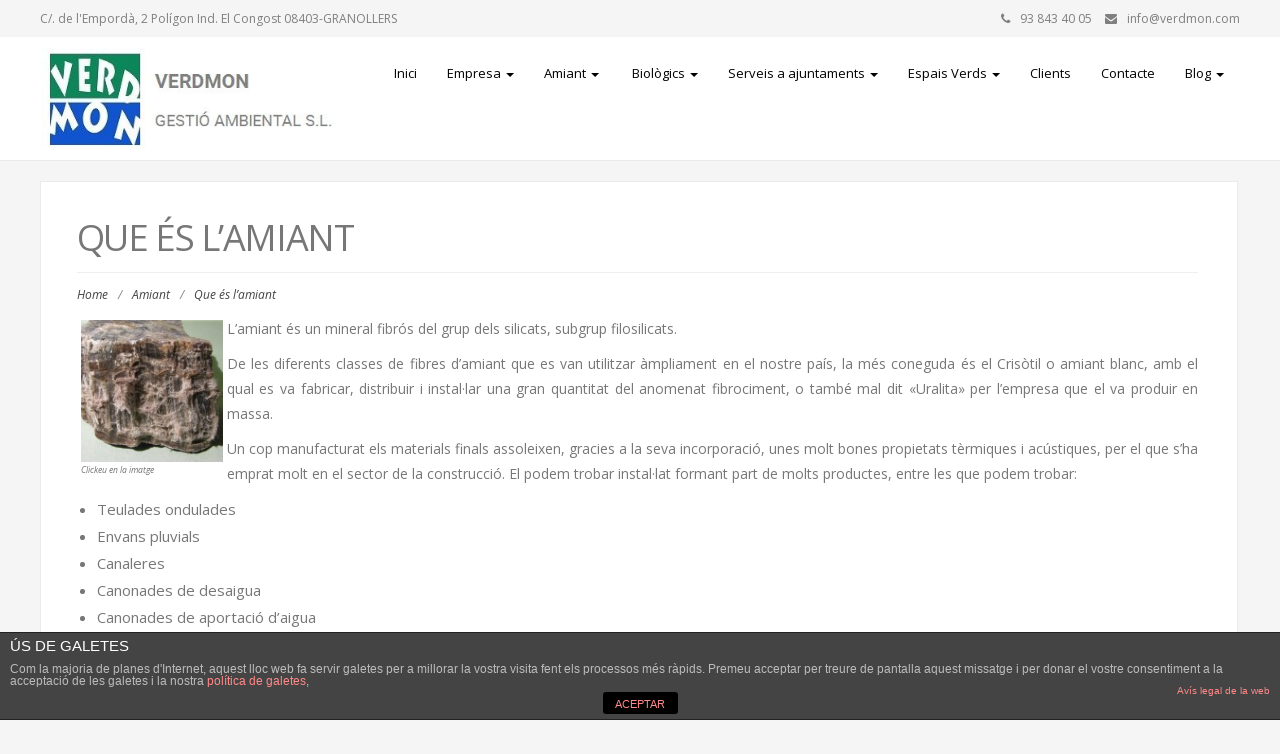

--- FILE ---
content_type: text/html; charset=UTF-8
request_url: http://www.verdmon.com/amiant/que-es-lamiant/
body_size: 54461
content:
<!DOCTYPE html>
<html lang="es" prefix="og: http://ogp.me/ns#">
<head>
	<meta charset="UTF-8">
	<meta name="viewport" content="width=device-width">
	<link rel="profile" href="http://gmpg.org/xfn/11">
	<link rel="pingback" href="http://www.verdmon.com/xmlrpc.php">
	<title>Que és l&#039;amiant - VERDMON</title>

<!-- This site is optimized with the Yoast SEO plugin v9.2.1 - https://yoast.com/wordpress/plugins/seo/ -->
<link rel="canonical" href="http://www.verdmon.com/amiant/que-es-lamiant/" />
<meta property="og:locale" content="es_ES" />
<meta property="og:type" content="article" />
<meta property="og:title" content="Que és l&#039;amiant - VERDMON" />
<meta property="og:description" content="L’amiant és un mineral fibrós del grup dels silicats, subgrup filosilicats. De les diferents classes de fibres d’amiant que es van utilitzar àmpliament en el nostre país, la més coneguda és el Crisòtil o amiant blanc, amb el qual es va fabricar, distribuir i instal·lar una gran quantitat del anomenat &hellip;" />
<meta property="og:url" content="http://www.verdmon.com/amiant/que-es-lamiant/" />
<meta property="og:site_name" content="VERDMON" />
<meta property="og:image" content="http://www.verdmon.com/wp-content/uploads/2015/10/crisotil-150x150.jpg" />
<meta name="twitter:card" content="summary_large_image" />
<meta name="twitter:description" content="L’amiant és un mineral fibrós del grup dels silicats, subgrup filosilicats. De les diferents classes de fibres d’amiant que es van utilitzar àmpliament en el nostre país, la més coneguda és el Crisòtil o amiant blanc, amb el qual es va fabricar, distribuir i instal·lar una gran quantitat del anomenat [&hellip;]" />
<meta name="twitter:title" content="Que és l&#039;amiant - VERDMON" />
<meta name="twitter:image" content="http://www.verdmon.com/wp-content/uploads/2015/10/plaquessota-300x134.jpg" />
<script type='application/ld+json'>{"@context":"https:\/\/schema.org","@type":"Organization","url":"http:\/\/www.verdmon.com\/","sameAs":[],"@id":"http:\/\/www.verdmon.com\/#organization","name":"Verdmon gesti\u00f3 ambiental","logo":"http:\/\/www.verdmon.com\/wp-content\/uploads\/2016\/02\/logopetit.jpg"}</script>
<!-- / Yoast SEO plugin. -->

<link rel='dns-prefetch' href='//s0.wp.com' />
<link rel='dns-prefetch' href='//fonts.googleapis.com' />
<link rel='dns-prefetch' href='//s.w.org' />
<link rel="alternate" type="application/rss+xml" title="VERDMON &raquo; Feed" href="http://www.verdmon.com/feed/" />
<link rel="alternate" type="application/rss+xml" title="VERDMON &raquo; RSS de los comentarios" href="http://www.verdmon.com/comments/feed/" />
		<script type="text/javascript">
			window._wpemojiSettings = {"baseUrl":"https:\/\/s.w.org\/images\/core\/emoji\/11\/72x72\/","ext":".png","svgUrl":"https:\/\/s.w.org\/images\/core\/emoji\/11\/svg\/","svgExt":".svg","source":{"concatemoji":"http:\/\/www.verdmon.com\/wp-includes\/js\/wp-emoji-release.min.js?ver=4.9.26"}};
			!function(e,a,t){var n,r,o,i=a.createElement("canvas"),p=i.getContext&&i.getContext("2d");function s(e,t){var a=String.fromCharCode;p.clearRect(0,0,i.width,i.height),p.fillText(a.apply(this,e),0,0);e=i.toDataURL();return p.clearRect(0,0,i.width,i.height),p.fillText(a.apply(this,t),0,0),e===i.toDataURL()}function c(e){var t=a.createElement("script");t.src=e,t.defer=t.type="text/javascript",a.getElementsByTagName("head")[0].appendChild(t)}for(o=Array("flag","emoji"),t.supports={everything:!0,everythingExceptFlag:!0},r=0;r<o.length;r++)t.supports[o[r]]=function(e){if(!p||!p.fillText)return!1;switch(p.textBaseline="top",p.font="600 32px Arial",e){case"flag":return s([55356,56826,55356,56819],[55356,56826,8203,55356,56819])?!1:!s([55356,57332,56128,56423,56128,56418,56128,56421,56128,56430,56128,56423,56128,56447],[55356,57332,8203,56128,56423,8203,56128,56418,8203,56128,56421,8203,56128,56430,8203,56128,56423,8203,56128,56447]);case"emoji":return!s([55358,56760,9792,65039],[55358,56760,8203,9792,65039])}return!1}(o[r]),t.supports.everything=t.supports.everything&&t.supports[o[r]],"flag"!==o[r]&&(t.supports.everythingExceptFlag=t.supports.everythingExceptFlag&&t.supports[o[r]]);t.supports.everythingExceptFlag=t.supports.everythingExceptFlag&&!t.supports.flag,t.DOMReady=!1,t.readyCallback=function(){t.DOMReady=!0},t.supports.everything||(n=function(){t.readyCallback()},a.addEventListener?(a.addEventListener("DOMContentLoaded",n,!1),e.addEventListener("load",n,!1)):(e.attachEvent("onload",n),a.attachEvent("onreadystatechange",function(){"complete"===a.readyState&&t.readyCallback()})),(n=t.source||{}).concatemoji?c(n.concatemoji):n.wpemoji&&n.twemoji&&(c(n.twemoji),c(n.wpemoji)))}(window,document,window._wpemojiSettings);
		</script>
		<style type="text/css">
img.wp-smiley,
img.emoji {
	display: inline !important;
	border: none !important;
	box-shadow: none !important;
	height: 1em !important;
	width: 1em !important;
	margin: 0 .07em !important;
	vertical-align: -0.1em !important;
	background: none !important;
	padding: 0 !important;
}
</style>
<link rel='stylesheet' id='front-estilos-css'  href='http://www.verdmon.com/wp-content/plugins/asesor-cookies-para-la-ley-en-espana/html/front/estilos.css?ver=4.9.26' type='text/css' media='all' />
<link rel='stylesheet' id='modality-css'  href='http://www.verdmon.com/wp-content/themes/modality/style.css?ver=4.9.26' type='text/css' media='all' />
<link rel='stylesheet' id='bootstrap-css'  href='http://www.verdmon.com/wp-content/themes/modality/css/bootstrap.css?ver=4.9.26' type='text/css' media='all' />
<link rel='stylesheet' id='animate-css'  href='http://www.verdmon.com/wp-content/themes/modality/css/animate.css?ver=4.9.26' type='text/css' media='all' />
<link rel='stylesheet' id='modality-responsive-css'  href='http://www.verdmon.com/wp-content/themes/modality/css/responsive.css?ver=4.9.26' type='text/css' media='all' />
<link rel='stylesheet' id='font-awesome-css'  href='http://www.verdmon.com/wp-content/themes/modality/css/font-awesome.css?ver=4.9.26' type='text/css' media='all' />
<link rel='stylesheet' id='modality-body-font-css'  href='//fonts.googleapis.com/css?family=Open+Sans%3A400%2C400italic%2C700%2C700italic&#038;subset=latin%2Cgreek-ext%2Ccyrillic%2Clatin-ext%2Cgreek%2Ccyrillic-ext%2Cvietnamese&#038;ver=4.9.26' type='text/css' media='all' />
<link rel='stylesheet' id='modality-menu-font-css'  href='//fonts.googleapis.com/css?family=Open+Sans%3A400%2C400italic%2C700%2C700italic&#038;subset=latin%2Cgreek-ext%2Ccyrillic%2Clatin-ext%2Cgreek%2Ccyrillic-ext%2Cvietnamese&#038;ver=4.9.26' type='text/css' media='all' />
<link rel='stylesheet' id='modality-logo-font-css'  href='//fonts.googleapis.com/css?family=Roboto%3A400%2C400italic%2C700%2C700italic&#038;subset=latin%2Cgreek-ext%2Ccyrillic%2Clatin-ext%2Cgreek%2Ccyrillic-ext%2Cvietnamese&#038;ver=4.9.26' type='text/css' media='all' />
<!--[if lte IE 8]>
<link rel='stylesheet' id='jetpack-carousel-ie8fix-css'  href='http://www.verdmon.com/wp-content/plugins/jetpack/modules/carousel/jetpack-carousel-ie8fix.css?ver=20121024' type='text/css' media='all' />
<![endif]-->
<link rel='stylesheet' id='jetpack_css-css'  href='http://www.verdmon.com/wp-content/plugins/jetpack/css/jetpack.css?ver=6.8.5' type='text/css' media='all' />
<script type='text/javascript' src='http://www.verdmon.com/wp-includes/js/jquery/jquery.js?ver=1.12.4'></script>
<script type='text/javascript' src='http://www.verdmon.com/wp-includes/js/jquery/jquery-migrate.min.js?ver=1.4.1'></script>
<script type='text/javascript'>
/* <![CDATA[ */
var cdp_cookies_info = {"url_plugin":"http:\/\/www.verdmon.com\/wp-content\/plugins\/asesor-cookies-para-la-ley-en-espana\/plugin.php","url_admin_ajax":"http:\/\/www.verdmon.com\/wp-admin\/admin-ajax.php"};
/* ]]> */
</script>
<script type='text/javascript' src='http://www.verdmon.com/wp-content/plugins/asesor-cookies-para-la-ley-en-espana/html/front/principal.js?ver=4.9.26'></script>
<script type='text/javascript' src='http://www.verdmon.com/wp-content/themes/modality/js/bootstrap.js?ver=4.9.26'></script>
<script type='text/javascript' src='http://www.verdmon.com/wp-content/themes/modality/js/jquery.smartmenus.js?ver=4.9.26'></script>
<script type='text/javascript' src='http://www.verdmon.com/wp-content/themes/modality/js/jquery.smartmenus.bootstrap.js?ver=4.9.26'></script>
<script type='text/javascript' src='http://www.verdmon.com/wp-content/themes/modality/js/imgLiquid.js?ver=4.9.26'></script>
<script type='text/javascript' src='http://www.verdmon.com/wp-content/themes/modality/js/modernizr.js?ver=4.9.26'></script>
<script type='text/javascript' src='http://www.verdmon.com/wp-content/themes/modality/js/stickUp.js?ver=4.9.26'></script>
<script type='text/javascript' src='http://www.verdmon.com/wp-content/themes/modality/js/sticky.js?ver=4.9.26'></script>
<script type='text/javascript' src='http://www.verdmon.com/wp-content/themes/modality/js/wow.js?ver=4.9.26'></script>
<!--[if lt IE 9]>
<script type='text/javascript' src='http://www.verdmon.com/wp-content/themes/modality/js/html5.js?ver=4.9.26'></script>
<![endif]-->
<script type='text/javascript' src='http://www.verdmon.com/wp-content/plugins/jetpack/_inc/build/spin.min.js?ver=1.3'></script>
<script type='text/javascript' src='http://www.verdmon.com/wp-content/plugins/jetpack/_inc/build/jquery.spin.min.js?ver=1.3'></script>
<link rel='https://api.w.org/' href='http://www.verdmon.com/wp-json/' />
<link rel="EditURI" type="application/rsd+xml" title="RSD" href="http://www.verdmon.com/xmlrpc.php?rsd" />
<link rel="wlwmanifest" type="application/wlwmanifest+xml" href="http://www.verdmon.com/wp-includes/wlwmanifest.xml" /> 
<meta name="generator" content="WordPress 4.9.26" />
<link rel='shortlink' href='http://www.verdmon.com/?p=260' />
<link rel="alternate" type="application/json+oembed" href="http://www.verdmon.com/wp-json/oembed/1.0/embed?url=http%3A%2F%2Fwww.verdmon.com%2Famiant%2Fque-es-lamiant%2F" />
<link rel="alternate" type="text/xml+oembed" href="http://www.verdmon.com/wp-json/oembed/1.0/embed?url=http%3A%2F%2Fwww.verdmon.com%2Famiant%2Fque-es-lamiant%2F&#038;format=xml" />
<style type='text/css'>img#wpstats{display:none}</style><!--Custom Styling-->
<style media="screen" type="text/css">
blockquote, address, .page-links a:hover, .post-format-wrap {border-color:#0ea36b}
.meta span i, .more-link, .post-title h3:hover, #main .standard-posts-wrapper .posts-wrapper .post-single .text-holder-full .post-format-wrap p.link-text a:hover, .breadcrumbs .breadcrumbs-wrap ul li a:hover, #article p a, .navigation a, .link-post i.fa, .quote-post i.fa, #article .link-post p.link-text a:hover, .link-post p.link-text a:hover, .quote-post span.quote-author, .post-single ul.link-pages li a strong, .post-info span i, .footer-widget-col ul li a:hover, .sidebar ul.link-pages li.next-link a span, .sidebar ul.link-pages li.previous-link a span, .sidebar ul.link-pages li i, .row .row-item .service i.fa {color:#0ea36b}
input[type=&quot;submit&quot;],button, .page-links a:hover {background:#0ea36b}
.search-submit,.wpcf7-form-control,.main-navigation ul ul, .content-boxes .circle, .feature .circle, .section-title-right:after, .boxtitle:after, .section-title:after, .content-btn, #comments .form-submit #submit {background-color:#0ea36b}
.back-to-top {color:#0ea36b}
.back-to-top i.fa:hover {color:#eeee22}
#logo {width:300px }
#logo { margin-right:25px }
#logo {text-transform: uppercase }
#logo {font-family:Roboto}
#logo {font-size:24px }
#logo {font-weight:600}
#logo a {color:#7f7f7f}
#logo h5.site-description {font-size:20px }
#logo .site-description {color:#7f7f7f}
#logo .site-description {text-transform: uppercase}
#navbar ul li a {font-family:Open Sans}
#navbar ul li a {font-size:13px}
.navbar-nav li a {color:#000000}
.dropdown-menu {border-bottom: 5px solid #c9c9c9}
.navbar-nav {background-color:#ffffff}
.dropdown-menu { background:#ffffff}
.navbar-nav li a:hover {color:#7f7f7f}
.navbar-nav ul li a:hover, .navbar-nav ul li a:focus, .navbar-nav ul li a.active, .navbar-nav ul li a.active-parent, .navbar-nav ul li.current_page_item a, #menu-navmenu li a:hover { background:#f5f5f5}
.active a { color:#0ea36b !important}
body {font-family:Open Sans}
body {font-size:15px !important}
body {color:#777777}
#header-holder { background-color: #ffffff}
#header-holder {opacity:1}
#header-top .top-phone,#header-top p, #header-top a, #header-top i { color:#7f7f7f}
#header-top { background-color: #f5f5f5}
.banner ul li { min-height:450px;}
.banner .inner h1 { color:#eeee22}
.iis-caption-title a { color:#eeee22}
.banner .inner p { color: #111111}
.iis-caption-content p { color: #111111}
.banner .btn { color: #000000}
.banner .btn { border-color: #000000}
.iis-caption { left: 0%}
.banner .inner { padding-top: 50px}
.iis-caption { bottom: 5%}
.banner .inner { width: 90%}
.iis-caption { max-width: 90%}
#footer { background-color:#f5f5f5}
#copyright { background-color:#232323}
.footer-widget-col h4 { color:#ffffff}
.footer-widget-col h4 { border-bottom: 4px solid #444444}
.footer-widget-col a, .footer-widget-col { color:#000000}
.footer-widget-col ul li { border-bottom: 1px solid #444444}
#social-bar-footer ul li a i { color:#ffffff}
.home-blog {background: none repeat scroll 0 0 #ffffff}
.from-blog .post-info span a, .from-blog .post-info span {color:#111111;}
.from-blog h3 {color:#111111;}
.from-blog h2 {color:#111111;}
.from-blog {background: none repeat scroll 0 0 #ffffff;}
.blog-top-image {background: none repeat scroll 0 0 #eeeeee;}
.blog-top-image h1.section-title, .blog-top-image h1.section-title-right {color:#111111;}
.get-strated-button { background-color: #ffffff}
#get-started h2 { color: #000000}
.get-strated-left span { color: #000000}
#get-started { background: none repeat scroll 0 0 #ffffff}
#features { background-color:#ffffff;}
h4.sub-title, #features p { color:#111111;}
#features .section-title, #features h3 { color:#111111;}
.about p {color:#ffffff;}
.about h2 {color:#ffffff;}
.about {background: none repeat scroll 0 0 #eeeeee;}
#services { background-color:#ffffff;}
#services h2, #services h3 { color:#ffffff;}
#services p { color:#777777;}
.cta h2 { color:#111111;}
.cta h4 { color:#111111;}
.cta { background-color:#eeeeee;}
.content-boxes h4 { color:#ffffff;}
.content-boxes {color:#ffffff}
.content-boxes {background: none repeat scroll 0 0 #252525}
.get-in-touch { background-color: #eeeeee}
.get-in-touch h2.boxtitle {color:#ffffff;}
.get-in-touch h4.sub-title {color:#a0a0a0;}
.git-link { color: #111111}
.git-link { border-color: #111111}
.social { background-color: #eeeeee}
</style>
<style type="text/css" id="custom-background-css">
body.custom-background { background-color: #f5f5f5; }
</style>
<link rel="icon" href="http://www.verdmon.com/wp-content/uploads/2015/09/logoverdmonweb-150x150.jpg" sizes="32x32" />
<link rel="icon" href="http://www.verdmon.com/wp-content/uploads/2015/09/logoverdmonweb-298x300.jpg" sizes="192x192" />
<link rel="apple-touch-icon-precomposed" href="http://www.verdmon.com/wp-content/uploads/2015/09/logoverdmonweb-298x300.jpg" />
<meta name="msapplication-TileImage" content="http://www.verdmon.com/wp-content/uploads/2015/09/logoverdmonweb.jpg" />
</head>
<body class="page-template page-template-page-fullwidth page-template-page-fullwidth-php page page-id-260 page-child parent-pageid-332 custom-background wp-custom-logo">
<div id="grid-container">
	<div class="clear"></div>
		<div id="header-top">
	<div class="pagetop-inner clearfix">
		<div class="top-left left">
			<p class="no-margin">C/. de l&#039;Empordà, 2 Polígon Ind. El Congost  08403-GRANOLLERS</p>
		</div>
		<div class="top-right right">
			<span class="top-phone"><i class="fa fa-phone"></i>93 843 40 05</span>
			<span class="top-email"><i class="fa fa-envelope"></i><a href="mailto:info@verdmon.com">info@verdmon.com</a></span>
		</div>
	</div>
</div>					<div id="header-holder">
					<div id ="header-wrap">
      			<nav class="navbar navbar-default">
					<div id="logo">
						<a href="http://www.verdmon.com/" class="custom-logo-link" rel="home" itemprop="url"><img width="369" height="124" src="http://www.verdmon.com/wp-content/uploads/2016/02/cropped-logowebbo-1.jpg" class="custom-logo" alt="VERDMON" itemprop="logo" srcset="http://www.verdmon.com/wp-content/uploads/2016/02/cropped-logowebbo-1.jpg 369w, http://www.verdmon.com/wp-content/uploads/2016/02/cropped-logowebbo-1-300x101.jpg 300w, http://www.verdmon.com/wp-content/uploads/2016/02/cropped-logowebbo-1-238x80.jpg 238w" sizes="(max-width: 369px) 100vw, 369px" data-attachment-id="1863" data-permalink="http://www.verdmon.com/cropped-logowebbo-1-jpg/" data-orig-file="http://www.verdmon.com/wp-content/uploads/2016/02/cropped-logowebbo-1.jpg" data-orig-size="369,124" data-comments-opened="0" data-image-meta="{&quot;aperture&quot;:&quot;0&quot;,&quot;credit&quot;:&quot;&quot;,&quot;camera&quot;:&quot;&quot;,&quot;caption&quot;:&quot;&quot;,&quot;created_timestamp&quot;:&quot;0&quot;,&quot;copyright&quot;:&quot;&quot;,&quot;focal_length&quot;:&quot;0&quot;,&quot;iso&quot;:&quot;0&quot;,&quot;shutter_speed&quot;:&quot;0&quot;,&quot;title&quot;:&quot;&quot;,&quot;orientation&quot;:&quot;0&quot;}" data-image-title="cropped-logowebbo-1.jpg" data-image-description="&lt;p&gt;http://www.verdmon.com/wp-content/uploads/2016/02/cropped-logowebbo-1.jpg&lt;/p&gt;
" data-medium-file="http://www.verdmon.com/wp-content/uploads/2016/02/cropped-logowebbo-1-300x101.jpg" data-large-file="http://www.verdmon.com/wp-content/uploads/2016/02/cropped-logowebbo-1.jpg" /></a>											</div>
        			<div class="navbar-header">
            			<button type="button" class="navbar-toggle collapsed" data-toggle="collapse" data-target="#navbar" aria-expanded="false" aria-controls="navbar">
              			<span class="sr-only">Toggle navigation</span>
              			<span class="icon-bar"></span>
              			<span class="icon-bar"></span>
              			<span class="icon-bar"></span>
            			</button>
          			</div><!--navbar-header-->
          			<div id="navbar" class="navbar-collapse collapse">
					<ul id="menu-exclusive" class="nav navbar-nav"><li id="menu-item-42" class="home menu-item menu-item-type-custom menu-item-object-custom menu-item-home menu-item-42"><a title="Inici" href="http://www.verdmon.com">Inici</a></li>
<li id="menu-item-169" class="menu-item menu-item-type-post_type menu-item-object-page menu-item-has-children menu-item-169 dropdown"><a title="Empresa" href="http://www.verdmon.com/qui-som/" class="dropdown-toggle" aria-haspopup="true">Empresa <span class="caret"></span></a>
<ul role="menu" class=" dropdown-menu">
	<li id="menu-item-696" class="menu-item menu-item-type-post_type menu-item-object-page menu-item-696"><a title="Qui som" href="http://www.verdmon.com/qui-som/">Qui som</a></li>
	<li id="menu-item-715" class="menu-item menu-item-type-post_type menu-item-object-page menu-item-715"><a title="Acreditacions" href="http://www.verdmon.com/acreditacions/">Acreditacions</a></li>
	<li id="menu-item-266" class="menu-item menu-item-type-post_type menu-item-object-page menu-item-266"><a title="Patrocinis" href="http://www.verdmon.com/patrocinis/">Patrocinis</a></li>
	<li id="menu-item-1499" class="menu-item menu-item-type-post_type menu-item-object-page menu-item-1499"><a title="Zona Clients" href="http://www.verdmon.com/zona-clients/">Zona Clients</a></li>
</ul>
</li>
<li id="menu-item-333" class="menu-item menu-item-type-post_type menu-item-object-page current-page-ancestor current-menu-ancestor current-menu-parent current-page-parent current_page_parent current_page_ancestor menu-item-has-children menu-item-333 dropdown"><a title="Amiant" href="http://www.verdmon.com/amiant/" class="dropdown-toggle" aria-haspopup="true">Amiant <span class="caret"></span></a>
<ul role="menu" class=" dropdown-menu">
	<li id="menu-item-261" class="menu-item menu-item-type-post_type menu-item-object-page current-menu-item page_item page-item-260 current_page_item menu-item-261 active"><a title="Que és l&#039;amiant" href="http://www.verdmon.com/amiant/que-es-lamiant/">Que és l&#8217;amiant</a></li>
	<li id="menu-item-365" class="menu-item menu-item-type-post_type menu-item-object-page menu-item-365"><a title="Fibrociment" href="http://www.verdmon.com/amiant/fibrociment/">Fibrociment</a></li>
	<li id="menu-item-390" class="menu-item menu-item-type-post_type menu-item-object-page menu-item-390"><a title="Amiant friable" href="http://www.verdmon.com/amiant/amiant-friable/">Amiant friable</a></li>
	<li id="menu-item-1252" class="menu-item menu-item-type-post_type menu-item-object-page menu-item-1252"><a title="Identificació Amiant" href="http://www.verdmon.com/amiant/identificacio-amiant/">Identificació Amiant</a></li>
	<li id="menu-item-349" class="menu-item menu-item-type-post_type menu-item-object-page menu-item-349"><a title="Recollida residus urbans" href="http://www.verdmon.com/amiant/recollida-residus-urbans/">Recollida residus urbans</a></li>
</ul>
</li>
<li id="menu-item-2056" class="menu-item menu-item-type-post_type menu-item-object-page menu-item-has-children menu-item-2056 dropdown"><a title="Biològics" href="http://www.verdmon.com/biologics/" class="dropdown-toggle" aria-haspopup="true"><span class="glyphicon red"></span>&nbsp;Biològics <span class="caret"></span></a>
<ul role="menu" class=" dropdown-menu">
	<li id="menu-item-2084" class="menu-item menu-item-type-post_type menu-item-object-page menu-item-2084"><a title="Descontaminació d&#039;Espais" href="http://www.verdmon.com/biologics/descontaminacio-despais/">Descontaminació d&#8217;Espais</a></li>
</ul>
</li>
<li id="menu-item-1155" class="menu-item menu-item-type-post_type menu-item-object-page menu-item-has-children menu-item-1155 dropdown"><a title="Serveis a ajuntaments" href="http://www.verdmon.com/serveis-a-ajuntaments/" class="dropdown-toggle" aria-haspopup="true">Serveis a ajuntaments <span class="caret"></span></a>
<ul role="menu" class=" dropdown-menu">
	<li id="menu-item-1144" class="menu-item menu-item-type-post_type menu-item-object-page menu-item-1144"><a title="Residus Municipals" href="http://www.verdmon.com/serveis-a-ajuntaments/residus-municipals/">Residus Municipals</a></li>
	<li id="menu-item-1564" class="menu-item menu-item-type-post_type menu-item-object-page menu-item-1564"><a title="Cementiris" href="http://www.verdmon.com/serveis-a-ajuntaments/cementiris/">Cementiris</a></li>
	<li id="menu-item-1149" class="menu-item menu-item-type-post_type menu-item-object-page menu-item-1149"><a title="Recuperació espais degradats" href="http://www.verdmon.com/serveis-a-ajuntaments/recuperacio-espais-degradats/">Recuperació espais degradats</a></li>
	<li id="menu-item-1497" class="menu-item menu-item-type-post_type menu-item-object-page menu-item-1497"><a title="Identificació Amiant" href="http://www.verdmon.com/amiant/identificacio-amiant/">Identificació Amiant</a></li>
</ul>
</li>
<li id="menu-item-162" class="menu-item menu-item-type-post_type menu-item-object-page menu-item-has-children menu-item-162 dropdown"><a title="Espais Verds" href="http://www.verdmon.com/espais-verds/" class="dropdown-toggle" aria-haspopup="true">Espais Verds <span class="caret"></span></a>
<ul role="menu" class=" dropdown-menu">
	<li id="menu-item-123" class="menu-item menu-item-type-post_type menu-item-object-page menu-item-123"><a title="Manteniment Empreses" href="http://www.verdmon.com/espais-verds/manteniment-empreses/">Manteniment Empreses</a></li>
	<li id="menu-item-133" class="menu-item menu-item-type-post_type menu-item-object-page menu-item-133"><a title="Zones Municipals" href="http://www.verdmon.com/espais-verds/zones-municipals/">Zones Municipals</a></li>
	<li id="menu-item-139" class="menu-item menu-item-type-post_type menu-item-object-page menu-item-139"><a title="Projectes i Obres" href="http://www.verdmon.com/espais-verds/projectes-i-obres/">Projectes i Obres</a></li>
	<li id="menu-item-158" class="menu-item menu-item-type-post_type menu-item-object-page menu-item-158"><a title="Podes" href="http://www.verdmon.com/espais-verds/podes/">Podes</a></li>
	<li id="menu-item-179" class="menu-item menu-item-type-post_type menu-item-object-page menu-item-179"><a title="Altres treballs" href="http://www.verdmon.com/espais-verds/altres-treballs/">Altres treballs</a></li>
</ul>
</li>
<li id="menu-item-200" class="menu-item menu-item-type-post_type menu-item-object-page menu-item-200"><a title="Clients" href="http://www.verdmon.com/clients/">Clients</a></li>
<li id="menu-item-241" class="menu-item menu-item-type-post_type menu-item-object-page menu-item-241"><a title="Contacte" href="http://www.verdmon.com/contacte/">Contacte</a></li>
<li id="menu-item-310" class="menu-item menu-item-type-taxonomy menu-item-object-category menu-item-has-children menu-item-310 dropdown"><a title="Blog" href="http://www.verdmon.com/category/noticies/" class="dropdown-toggle" aria-haspopup="true">Blog <span class="caret"></span></a>
<ul role="menu" class=" dropdown-menu">
	<li id="menu-item-692" class="menu-item menu-item-type-taxonomy menu-item-object-category menu-item-692"><a title="Notícies" href="http://www.verdmon.com/category/noticies/">Notícies</a></li>
	<li id="menu-item-1494" class="menu-item menu-item-type-taxonomy menu-item-object-category menu-item-1494"><a title="Algunes Obres realitzades" href="http://www.verdmon.com/category/obres-realitzades/">Algunes Obres realitzades</a></li>
	<li id="menu-item-694" class="menu-item menu-item-type-taxonomy menu-item-object-category menu-item-694"><a title="Espais Verds" href="http://www.verdmon.com/category/espais-verds/">Espais Verds</a></li>
	<li id="menu-item-695" class="menu-item menu-item-type-taxonomy menu-item-object-category menu-item-695"><a title="Curiositats del Amiant" href="http://www.verdmon.com/category/curiositats-del-amiant/">Curiositats del Amiant</a></li>
	<li id="menu-item-693" class="menu-item menu-item-type-taxonomy menu-item-object-category menu-item-693"><a title="Patrocinis" href="http://www.verdmon.com/category/patrocinis/">Patrocinis</a></li>
</ul>
</li>
</ul>					
          			</div><!--/.nav-collapse -->
        
      </nav>
			</div><!--header-wrap-->
		</div><!--header-holder-->	<div id="main" class="col1">
	
<div class="content-posts-wrap">
	<div id="content-box">
		<div id="post-body">
			<div class="post-single post-260 page type-page status-publish hentry">
				<h1 id="post-title" class="entry-title post-260 page type-page status-publish hentry">Que és l&#8217;amiant </h1>
								<div class="breadcrumbs">
					<div class="breadcrumbs-wrap"> 
						<ul><li><a href="http://www.verdmon.com">Home</a></li><li class="separator"> / </li><li><a href="http://www.verdmon.com/amiant/" title="Amiant">Amiant</a></li> <li class="separator">/</li><li title="Que és l&#8217;amiant"> Que és l&#8217;amiant</li></ul>					</div><!--breadcrumbs-wrap-->
				</div><!--breadcrumbs-->
							<div id="article">
					<figure id="attachment_317" style="width: 150px" class="wp-caption alignleft"><a href="http://www.verdmon.com/wp-content/uploads/2015/10/crisotil.jpg" target="_blank"><img data-attachment-id="317" data-permalink="http://www.verdmon.com/amiant/que-es-lamiant/crisotil/" data-orig-file="http://www.verdmon.com/wp-content/uploads/2015/10/crisotil.jpg" data-orig-size="3264,2448" data-comments-opened="1" data-image-meta="{&quot;aperture&quot;:&quot;8&quot;,&quot;credit&quot;:&quot;&quot;,&quot;camera&quot;:&quot;Canon PowerShot S5 IS&quot;,&quot;caption&quot;:&quot;&quot;,&quot;created_timestamp&quot;:&quot;1192830088&quot;,&quot;copyright&quot;:&quot;&quot;,&quot;focal_length&quot;:&quot;6&quot;,&quot;iso&quot;:&quot;100&quot;,&quot;shutter_speed&quot;:&quot;0.8&quot;,&quot;title&quot;:&quot;&quot;,&quot;orientation&quot;:&quot;1&quot;}" data-image-title="crisotil" data-image-description="" data-medium-file="http://www.verdmon.com/wp-content/uploads/2015/10/crisotil-300x225.jpg" data-large-file="http://www.verdmon.com/wp-content/uploads/2015/10/crisotil-1024x768.jpg" class="wp-image-317 size-thumbnail" src="http://www.verdmon.com/wp-content/uploads/2015/10/crisotil-150x150.jpg" alt="" width="150" height="150" /></a><figcaption class="wp-caption-text">Clickeu en la imatge</figcaption></figure>
<p style="text-align: justify;">L’amiant és un mineral fibrós del grup dels silicats, subgrup filosilicats.</p>
<p style="text-align: justify;">De les diferents classes de fibres d’amiant que es van utilitzar àmpliament en el nostre país, la més coneguda és el Crisòtil o amiant blanc, amb el qual es va fabricar, distribuir i instal·lar una gran quantitat del anomenat fibrociment, o també mal dit «Uralita» per l’empresa que el va produir en massa.</p>
<p style="text-align: justify;">Un cop manufacturat els materials finals assoleixen, gracies a la seva incorporació, unes molt bones propietats tèrmiques i acústiques, per el que s&#8217;ha emprat molt en el sector de la construcció. El podem trobar instal·lat formant part de molts productes, entre les que podem trobar:</p>
<ul>
<li style="text-align: justify;">Teulades ondulades</li>
<li style="text-align: justify;">Envans pluvials</li>
<li style="text-align: justify;">Canaleres</li>
<li style="text-align: justify;">Canonades de desaigua</li>
<li style="text-align: justify;">Canonades de aportació d&#8217;aigua</li>
<li style="text-align: justify;">Dipòsits d&#8217;aigua</li>
<li style="text-align: justify;">Xemeneies</li>
<li style="text-align: justify;">Sortides de fums</li>
<li style="text-align: justify;">Jardineres, etc.</li>
</ul>
<p style="text-align: justify;">El Fibrociment té en la seva composició un 12% en pes d&#8217;amiant crisotil. En principi aquestes fibres es troben fortament lligades a la matriu ciment, per el que la seva dispersió al ambient es suposa no massa probable. No obstant pot haver-hi un alt risc al manipular-lo (Desmuntatges, retirades, etc.), i es que el seu estat de conservació té molt a veure en aquesta força d&#8217;unió que fa el ciment, a més fer-ho sense tenir-ne la cura necessària podria provocar trencaments o fissures en el material, fet que provocaria la dispersió de fibres al ambient des de la zona compromesa.</p>
<p style="text-align: justify;">És per això que sempre hauríem de encarregar aquestes tasques a empreses especialitzades, que prendran les mesures de seguretat necessàries per a preservar no solament la salut dels treballadors implicats, sinó també de terceres persones i del medi ambient.</p>
<p style="text-align: justify;">A continuació us volem mostrar dues fotos diferents de les mateixes plaques. La primera mostra les plaques per la seva part inferior, on es pot veure el bon estat de conservació de les mateixes, mentre que la segona mostra les mateixes plaques per la part superior. En aquesta part el fibrociment ha rebut les inclemències del temps, el sol, la pluja, el vent&#8230;. Per aquesta part el ciment s&#8217;ha erosionat de manera que deixa a l&#8217;aire les fibres de crisotil que el conformen, i com es pot apreciar, estan a punt de saltar a la seva mínima manipulació.</p>
<div data-carousel-extra='{"blog_id":1,"permalink":"http:\/\/www.verdmon.com\/amiant\/que-es-lamiant\/"}' id='gallery-3' class='gallery galleryid-260 gallery-columns-2 gallery-size-medium'><figure class='gallery-item'>
			<div class='gallery-icon landscape'>
				<a href='http://www.verdmon.com/amiant/que-es-lamiant/exif_jpeg_picture/'><img width="300" height="134" src="http://www.verdmon.com/wp-content/uploads/2015/10/plaquessota-300x134.jpg" class="attachment-medium size-medium" alt="" aria-describedby="gallery-3-326" srcset="http://www.verdmon.com/wp-content/uploads/2015/10/plaquessota-300x134.jpg 300w, http://www.verdmon.com/wp-content/uploads/2015/10/plaquessota-1024x456.jpg 1024w" sizes="(max-width: 300px) 100vw, 300px" data-attachment-id="326" data-permalink="http://www.verdmon.com/amiant/que-es-lamiant/exif_jpeg_picture/" data-orig-file="http://www.verdmon.com/wp-content/uploads/2015/10/plaquessota.jpg" data-orig-size="2967,1321" data-comments-opened="1" data-image-meta="{&quot;aperture&quot;:&quot;3.3&quot;,&quot;credit&quot;:&quot;&quot;,&quot;camera&quot;:&quot;Caplio R6&quot;,&quot;caption&quot;:&quot;Exif_JPEG_PICTURE&quot;,&quot;created_timestamp&quot;:&quot;1399203956&quot;,&quot;copyright&quot;:&quot;(C) by Caplio R6 User&quot;,&quot;focal_length&quot;:&quot;4.6&quot;,&quot;iso&quot;:&quot;100&quot;,&quot;shutter_speed&quot;:&quot;0.018181818181818&quot;,&quot;title&quot;:&quot;Exif_JPEG_PICTURE&quot;,&quot;orientation&quot;:&quot;1&quot;}" data-image-title="" data-image-description="" data-medium-file="http://www.verdmon.com/wp-content/uploads/2015/10/plaquessota-300x134.jpg" data-large-file="http://www.verdmon.com/wp-content/uploads/2015/10/plaquessota-1024x456.jpg" /></a>
			</div>
				<figcaption class='wp-caption-text gallery-caption' id='gallery-3-326'>
				Plaques de fibrociment per sota
				</figcaption></figure><figure class='gallery-item'>
			<div class='gallery-icon landscape'>
				<a href='http://www.verdmon.com/amiant/que-es-lamiant/exif_jpeg_picture-2/'><img width="300" height="225" src="http://www.verdmon.com/wp-content/uploads/2015/10/plaquessobre-300x225.jpg" class="attachment-medium size-medium" alt="" aria-describedby="gallery-3-327" srcset="http://www.verdmon.com/wp-content/uploads/2015/10/plaquessobre-300x225.jpg 300w, http://www.verdmon.com/wp-content/uploads/2015/10/plaquessobre-1024x768.jpg 1024w" sizes="(max-width: 300px) 100vw, 300px" data-attachment-id="327" data-permalink="http://www.verdmon.com/amiant/que-es-lamiant/exif_jpeg_picture-2/" data-orig-file="http://www.verdmon.com/wp-content/uploads/2015/10/plaquessobre.jpg" data-orig-size="2458,1844" data-comments-opened="1" data-image-meta="{&quot;aperture&quot;:&quot;3.6&quot;,&quot;credit&quot;:&quot;&quot;,&quot;camera&quot;:&quot;Caplio R6&quot;,&quot;caption&quot;:&quot;Exif_JPEG_PICTURE&quot;,&quot;created_timestamp&quot;:&quot;1399202080&quot;,&quot;copyright&quot;:&quot;(C) by Caplio R6 User&quot;,&quot;focal_length&quot;:&quot;5.4&quot;,&quot;iso&quot;:&quot;100&quot;,&quot;shutter_speed&quot;:&quot;0.022222222222222&quot;,&quot;title&quot;:&quot;Exif_JPEG_PICTURE&quot;,&quot;orientation&quot;:&quot;1&quot;}" data-image-title="" data-image-description="" data-medium-file="http://www.verdmon.com/wp-content/uploads/2015/10/plaquessobre-300x225.jpg" data-large-file="http://www.verdmon.com/wp-content/uploads/2015/10/plaquessobre-1024x768.jpg" /></a>
			</div>
				<figcaption class='wp-caption-text gallery-caption' id='gallery-3-327'>
				Les mateixes plaques per sobre
				</figcaption></figure>
		</div>

<p style="text-align: justify;">Però l&#8217;amiant blanc o crisotil no és l&#8217;únic tipus d&#8217;amiant que s&#8217;ha emprat en la construcció o industria, es coneix que es varen fabricar més de 3000 productes amb contingut d&#8217;amiant, entre els que podem trobar des de sabates de fre (sector automoció), aïllants elèctrics, aïllants tèrmics en calderes i canonades d&#8217;aigua calenta, juntes, roba, terres vinílics&#8230;.</p>
<p style="text-align: justify;">Alguns d&#8217;aquests productes anteriors es cataloguen dins el que son els amiants friables. La friabilitat és la facilitat que té un material de dispersar fibres al ambient per la mera acció del contacte manual amb ell. Tenint en compte a més que els tipus de minerals emprats en els materials friables varen ser del tipus amfíbols (Crocidolita i Amosita principalment), que son encara molt més perjudicials per a la salut (es sap que el seu poder carcinogen és encara major que en el cas del amiant serpentina anomenat crisotil) tenim el brou de cultiu necessari per a que les mesures de seguretat i prevenció hagin de ser encara molt més acurades.</p>
<div data-carousel-extra='{"blog_id":1,"permalink":"http:\/\/www.verdmon.com\/amiant\/que-es-lamiant\/"}' id='gallery-4' class='gallery galleryid-260 gallery-columns-3 gallery-size-medium'><figure class='gallery-item'>
			<div class='gallery-icon landscape'>
				<a href='http://www.verdmon.com/amiant/que-es-lamiant/exif_jpeg_picture-3/'><img width="300" height="225" src="http://www.verdmon.com/wp-content/uploads/2015/10/amiantfriable-300x225.jpg" class="attachment-medium size-medium" alt="" aria-describedby="gallery-4-343" srcset="http://www.verdmon.com/wp-content/uploads/2015/10/amiantfriable-300x225.jpg 300w, http://www.verdmon.com/wp-content/uploads/2015/10/amiantfriable.jpg 768w" sizes="(max-width: 300px) 100vw, 300px" data-attachment-id="343" data-permalink="http://www.verdmon.com/amiant/que-es-lamiant/exif_jpeg_picture-3/" data-orig-file="http://www.verdmon.com/wp-content/uploads/2015/10/amiantfriable.jpg" data-orig-size="768,576" data-comments-opened="1" data-image-meta="{&quot;aperture&quot;:&quot;3.6&quot;,&quot;credit&quot;:&quot;&quot;,&quot;camera&quot;:&quot;Caplio R6&quot;,&quot;caption&quot;:&quot;Exif_JPEG_PICTURE&quot;,&quot;created_timestamp&quot;:&quot;1406288791&quot;,&quot;copyright&quot;:&quot;(C) by Caplio R6 User&quot;,&quot;focal_length&quot;:&quot;5.4&quot;,&quot;iso&quot;:&quot;200&quot;,&quot;shutter_speed&quot;:&quot;0.047619047619048&quot;,&quot;title&quot;:&quot;Exif_JPEG_PICTURE&quot;,&quot;orientation&quot;:&quot;1&quot;}" data-image-title="" data-image-description="" data-medium-file="http://www.verdmon.com/wp-content/uploads/2015/10/amiantfriable-300x225.jpg" data-large-file="http://www.verdmon.com/wp-content/uploads/2015/10/amiantfriable.jpg" /></a>
			</div>
				<figcaption class='wp-caption-text gallery-caption' id='gallery-4-343'>
				Calorifugat en una canonada
				</figcaption></figure><figure class='gallery-item'>
			<div class='gallery-icon landscape'>
				<a href='http://www.verdmon.com/amiant/que-es-lamiant/exif_jpeg_picture-4/'><img width="300" height="225" src="http://www.verdmon.com/wp-content/uploads/2015/10/amiantfriable2-300x225.jpg" class="attachment-medium size-medium" alt="" aria-describedby="gallery-4-344" srcset="http://www.verdmon.com/wp-content/uploads/2015/10/amiantfriable2-300x225.jpg 300w, http://www.verdmon.com/wp-content/uploads/2015/10/amiantfriable2.jpg 922w" sizes="(max-width: 300px) 100vw, 300px" data-attachment-id="344" data-permalink="http://www.verdmon.com/amiant/que-es-lamiant/exif_jpeg_picture-4/" data-orig-file="http://www.verdmon.com/wp-content/uploads/2015/10/amiantfriable2.jpg" data-orig-size="922,692" data-comments-opened="1" data-image-meta="{&quot;aperture&quot;:&quot;3.6&quot;,&quot;credit&quot;:&quot;&quot;,&quot;camera&quot;:&quot;Caplio R6&quot;,&quot;caption&quot;:&quot;Exif_JPEG_PICTURE&quot;,&quot;created_timestamp&quot;:&quot;1406288819&quot;,&quot;copyright&quot;:&quot;(C) by Caplio R6 User&quot;,&quot;focal_length&quot;:&quot;5.4&quot;,&quot;iso&quot;:&quot;176&quot;,&quot;shutter_speed&quot;:&quot;0.029411764705882&quot;,&quot;title&quot;:&quot;Exif_JPEG_PICTURE&quot;,&quot;orientation&quot;:&quot;1&quot;}" data-image-title="" data-image-description="" data-medium-file="http://www.verdmon.com/wp-content/uploads/2015/10/amiantfriable2-300x225.jpg" data-large-file="http://www.verdmon.com/wp-content/uploads/2015/10/amiantfriable2.jpg" /></a>
			</div>
				<figcaption class='wp-caption-text gallery-caption' id='gallery-4-344'>
				Recobriment de tremolita en una canonada
				</figcaption></figure><figure class='gallery-item'>
			<div class='gallery-icon portrait'>
				<a href='http://www.verdmon.com/amiant/que-es-lamiant/amiantfriable3/'><img width="265" height="300" src="http://www.verdmon.com/wp-content/uploads/2015/10/amiantfriable3-265x300.jpg" class="attachment-medium size-medium" alt="" aria-describedby="gallery-4-345" srcset="http://www.verdmon.com/wp-content/uploads/2015/10/amiantfriable3-265x300.jpg 265w, http://www.verdmon.com/wp-content/uploads/2015/10/amiantfriable3-905x1024.jpg 905w, http://www.verdmon.com/wp-content/uploads/2015/10/amiantfriable3.jpg 1191w" sizes="(max-width: 265px) 100vw, 265px" data-attachment-id="345" data-permalink="http://www.verdmon.com/amiant/que-es-lamiant/amiantfriable3/" data-orig-file="http://www.verdmon.com/wp-content/uploads/2015/10/amiantfriable3.jpg" data-orig-size="1191,1347" data-comments-opened="1" data-image-meta="{&quot;aperture&quot;:&quot;0&quot;,&quot;credit&quot;:&quot;&quot;,&quot;camera&quot;:&quot;&quot;,&quot;caption&quot;:&quot;&quot;,&quot;created_timestamp&quot;:&quot;0&quot;,&quot;copyright&quot;:&quot;&quot;,&quot;focal_length&quot;:&quot;0&quot;,&quot;iso&quot;:&quot;0&quot;,&quot;shutter_speed&quot;:&quot;0&quot;,&quot;title&quot;:&quot;&quot;,&quot;orientation&quot;:&quot;0&quot;}" data-image-title="" data-image-description="" data-medium-file="http://www.verdmon.com/wp-content/uploads/2015/10/amiantfriable3-265x300.jpg" data-large-file="http://www.verdmon.com/wp-content/uploads/2015/10/amiantfriable3-905x1024.jpg" /></a>
			</div>
				<figcaption class='wp-caption-text gallery-caption' id='gallery-4-345'>
				Amiant en la junta d&#8217;una porta de caldera
				</figcaption></figure>
		</div>

<p style="text-align: justify;">Per tant, tot i que molts de nosaltres hem estat «acompanyats» d&#8217;aquests productes durant molts anys, hem d&#8217;anar molt en compte davant la presència de materials que continguin amiant del tipus que sigui. La IARC (International Agency of Research on Cancer), agencia dependent de la Organització Mundial de la Salut, ha xifrat en 107.000 els morts al any en el mon per patologies provocades per l&#8217;exposició al amiant. En el nostre país el 50% de les morts laborals per càncer ho son per l&#8217;exposició a aquests minerals i estan provocant de 55.000 a 60.000 defuncions anuals.</p>
<p style="text-align: justify;">Per tot això l’amiant és l’únic AQC (Agent Químic Contaminant) cancerigen que compta amb una legislació específica, de manera que tota operació, manteniment o manipulació de productes que continguin amiant en la seva composició estan subjectes al compliment del <a title="RD 396/2006 de 31 de Març" href="http://www.insht.es/InshtWeb/Contenidos/Normativa/GuiasTecnicas/Ficheros/Gu%C3%ADa%20T%C3%A9cnica%20Exposici%C3%B3n%20al%20Amianto.pdf" target="_blank">RD 396/2006 de 31 de Març</a> per l’avaluació i prevenció dels riscos relacionats amb l’exposició a l’amiant. Exposició no només dels treballadors sinó també de les terceres persones a qui pogués arribar les fibres d’amiant, així com el medi ambient.</p>
<p>&nbsp;</p>
<p>&nbsp;</p>
			
				</div><!--article-->
			</div><!--post-single-->
						</div><!--post-body-->
	</div><!--content-box-->
	<div class="sidebar-frame">
		<div class="sidebar">
			<div id="search-2" class="widget wow fadeIn widget_search" data-wow-delay="0.5s"><form role="search" method="get" class="search-form" action="http://www.verdmon.com/">
				<label>
					<span class="screen-reader-text">Buscar:</span>
					<input type="search" class="search-field" placeholder="Buscar &hellip;" value="" name="s" />
				</label>
				<input type="submit" class="search-submit" value="Buscar" />
			</form></div><div id="categories-2" class="widget wow fadeIn widget_categories" data-wow-delay="0.5s"><div class="widget-title clearfix"><h4><span>Categorías</span></h4></div>		<ul>
	<li class="cat-item cat-item-12"><a href="http://www.verdmon.com/category/curiositats-del-amiant/" >Curiositats del Amiant</a> (3)
</li>
	<li class="cat-item cat-item-11"><a href="http://www.verdmon.com/category/espais-verds/" >Espais Verds</a> (3)
</li>
	<li class="cat-item cat-item-9"><a href="http://www.verdmon.com/category/noticies/" >Notícies</a> (31)
</li>
	<li class="cat-item cat-item-14"><a href="http://www.verdmon.com/category/obres-realitzades/" >Obres realitzades</a> (18)
</li>
	<li class="cat-item cat-item-13"><a href="http://www.verdmon.com/category/patrocinis/" >Patrocinis</a> (4)
</li>
	<li class="cat-item cat-item-8"><a href="http://www.verdmon.com/category/ultimes/" >Últimes</a> (2)
</li>
		</ul>
</div>		</div><!--sidebar-->
	</div><!--sidebar-frame-->
</div><!--content-posts-wrap-->
		</div><!--main-->
	<div class="clear"></div>
	<div id="footer">
			<div id="footer-wrap">
			<div id="footer-box" class="footer-v4">
	<div class="sidebar-footer">
		<div>
			<div id="black-studio-tinymce-4" class="footer-widget-col widget_black_studio_tinymce"><div class="textwidget"><p><img class="wp-image-1336 alignnone" src="http://www.verdmon.com/wp-content/uploads/2016/05/logogremi.jpg" alt="logogremi" width="200" height="86" /></p>
<div id="s3gt_translate_tooltip_mini" class="s3gt_translate_tooltip_mini_box" style="background: initial !important; border: initial !important; border-radius: initial !important; border-spacing: initial !important; border-collapse: initial !important; direction: ltr !important; flex-direction: initial !important; font-weight: initial !important; height: initial !important; letter-spacing: initial !important; min-width: initial !important; max-width: initial !important; min-height: initial !important; max-height: initial !important; margin: auto !important; outline: initial !important; padding: initial !important; position: absolute; table-layout: initial !important; text-align: initial !important; text-shadow: initial !important; width: initial !important; word-break: initial !important; word-spacing: initial !important; overflow-wrap: initial !important; box-sizing: initial !important; display: initial !important; color: inherit !important; font-size: 13px !important; font-family: X-LocaleSpecific, sans-serif, Tahoma, Helvetica !important; line-height: 13px !important; vertical-align: top !important; white-space: inherit !important; left: 147px; top: 35px; opacity: 0.7;">
<div id="s3gt_translate_tooltip_mini_logo" class="s3gt_translate_tooltip_mini" title="Traducir texto seleccionado"></div>
<div id="s3gt_translate_tooltip_mini_sound" class="s3gt_translate_tooltip_mini" title="Escuchar"></div>
<div id="s3gt_translate_tooltip_mini_copy" class="s3gt_translate_tooltip_mini" title="Copiar texto al Portapapeles"></div>
</div>
</div></div>		</div>
	</div>
	<div class="sidebar-footer">
		<div>
			<div id="black-studio-tinymce-5" class="footer-widget-col widget_black_studio_tinymce"><h4>Zona clients</h4><div class="textwidget"><p style="text-align: center;"><a href="http://www.verdmon.com/zona-clients" target="_blank">ZONA CLIENTS</a></p></div></div>		</div>
	</div>
	<div class="sidebar-footer">
		<div>	
			<div id="black-studio-tinymce-6" class="footer-widget-col widget_black_studio_tinymce"><h4>Avís Legal</h4><div class="textwidget"><p style="text-align: center;"><a href="http://www.verdmon.com/avis-legal/" target="_blank" rel="noopener">Avís legal</a></p>
<div id="s3gt_translate_tooltip_mini" class="s3gt_translate_tooltip_mini_box" style="background: initial !important; border: initial !important; border-radius: initial !important; border-spacing: initial !important; border-collapse: initial !important; direction: ltr !important; flex-direction: initial !important; font-weight: initial !important; height: initial !important; letter-spacing: initial !important; min-width: initial !important; max-width: initial !important; min-height: initial !important; max-height: initial !important; margin: auto !important; outline: initial !important; padding: initial !important; position: absolute; table-layout: initial !important; text-align: initial !important; text-shadow: initial !important; width: initial !important; word-break: initial !important; word-spacing: initial !important; overflow-wrap: initial !important; box-sizing: initial !important; display: initial !important; color: inherit !important; font-size: 13px !important; font-family: X-LocaleSpecific, sans-serif, Tahoma, Helvetica !important; line-height: 13px !important; vertical-align: top !important; white-space: inherit !important; left: 10px; top: 37px; opacity: 0.2;">
<div id="s3gt_translate_tooltip_mini_logo" class="s3gt_translate_tooltip_mini" title="Traducir texto seleccionado"></div>
<div id="s3gt_translate_tooltip_mini_sound" class="s3gt_translate_tooltip_mini" title="Escuchar"></div>
<div id="s3gt_translate_tooltip_mini_copy" class="s3gt_translate_tooltip_mini" title="Copiar texto al Portapapeles"></div>
</div>
</div></div>		</div>
	</div>
	<div class="sidebar-footer lastone">
		<div>
			<div id="black-studio-tinymce-7" class="footer-widget-col widget_black_studio_tinymce"><h4>Cookies</h4><div class="textwidget"><p style="text-align: center;"><a href="http://www.verdmon.com/politica-de-galetes/" target="_blank" rel="noopener">Política de Galetes</a></p>
</div></div>		</div>
	</div>
</div>		</div><!--footer-wrap-->
		</div><!--footer-->
	<div id="copyright">
	<div class="copyright-wrap">
		<span class="left"><i class="fa fa-copyright"></i><a href="http://www.verdmon.com/">Copyright 2015 VERDMON GESTIÓ AMBIENTAL S.L.</a></span>
		<span class="right"><a title="Modality Theme" target="_blank" href="http://www.vmthemes.com/modality-wordpress-theme/">Modality Theme</a> powered by <a title="WordPress" href="http://wordpress.org/">WordPress</a></span>
	</div>
</div><!--copyright--></div><!--grid-container-->
<!-- HTML del pié de página -->
<div class="cdp-cookies-alerta  cdp-solapa-ocultar cdp-cookies-textos-izq cdp-cookies-tema-gris">
	<div class="cdp-cookies-texto">
		<h4 style="font-size:15px !important;line-height:15px !important">Ús de galetes</h4><p style="font-size:12px !important;line-height:12px !important">Com la majoria de planes d'Internet, aquest lloc web fa servir galetes per a millorar la vostra visita fent els processos més ràpids. Premeu acceptar per treure de pantalla aquest missatge i per donar el vostre consentiment a la acceptació de les galetes i la nostra  <a href="http://www.verdmon.com/politica-de-galetes" style="font-size:12px !important;line-height:12px !important">política de galetes</a>, 
<a href="http://www.verdmon.com/avis-legal" class="cdp-cookies-boton-creditos" target="_blank">Avís legal de la web</a></p>
		<a href="javascript:;" class="cdp-cookies-boton-cerrar">ACEPTAR</a> 
	</div>
	<a class="cdp-cookies-solapa">Aviso de cookies</a>
</div>
 <a href="#" class="back-to-top"><i class="fa fa-arrow-circle-up"></i></a>
<script type='text/javascript' src='https://s0.wp.com/wp-content/js/devicepx-jetpack.js?ver=202604'></script>
<script type='text/javascript' src='http://www.verdmon.com/wp-content/themes/modality/js/custom.js?ver=4.9.26'></script>
<script type='text/javascript' src='http://www.verdmon.com/wp-content/themes/modality/js/unslider.js?ver=4.9.26'></script>
<script type='text/javascript' src='http://www.verdmon.com/wp-content/themes/modality/js/jquery.flexslider.js?ver=4.9.26'></script>
<script type='text/javascript' src='http://www.verdmon.com/wp-content/themes/modality/js/ideal-image-slider.js?ver=20160115'></script>
<script type='text/javascript' src='http://www.verdmon.com/wp-content/themes/modality/js/scrollup.js?ver=4.9.26'></script>
<script type='text/javascript' src='http://www.verdmon.com/wp-content/themes/modality/js/animation.js?ver=4.9.26'></script>
<script type='text/javascript'>
/* <![CDATA[ */
var php_vars = {"slideshowSpeed":"5000","animationSpeed":"800"};
/* ]]> */
</script>
<script type='text/javascript' src='http://www.verdmon.com/wp-content/themes/modality/js/slides.js?ver=4.9.26'></script>
<script type='text/javascript'>
/* <![CDATA[ */
var jetpackCarouselStrings = {"widths":[370,700,1000,1200,1400,2000],"is_logged_in":"","lang":"es","ajaxurl":"http:\/\/www.verdmon.com\/wp-admin\/admin-ajax.php","nonce":"3a49b8eabb","display_exif":"0","display_geo":"1","single_image_gallery":"1","single_image_gallery_media_file":"","background_color":"black","comment":"Comentario","post_comment":"Publicar comentario","write_comment":"Escribir un Comentario...","loading_comments":"Cargando comentarios...","download_original":"Ver tama\u00f1o completo <span class=\"photo-size\">{0}<span class=\"photo-size-times\">\u00d7<\/span>{1}<\/span>","no_comment_text":"Por favor, aseg\u00farate de enviar el texto con tu comentario.","no_comment_email":"Por favor, proporciona una direcci\u00f3n de correo electr\u00f3nico para comentar.","no_comment_author":"Por favor, a\u00f1ade tu nombre al comentario.","comment_post_error":"Lo sentimos, pero hubo un error al publicar tu comentario. Por favor, vuelve a intentarlo m\u00e1s tarde.","comment_approved":"Se aprob\u00f3 tu comentario.","comment_unapproved":"Tu comentario est\u00e1 en moderaci\u00f3n.","camera":"C\u00e1mara","aperture":"Abertura","shutter_speed":"Velocidad de obturaci\u00f3n","focal_length":"Longitud focal","copyright":"Derechos","comment_registration":"0","require_name_email":"0","login_url":"http:\/\/www.verdmon.com\/wp-login.php?redirect_to=http%3A%2F%2Fwww.verdmon.com%2Famiant%2Fque-es-lamiant%2F","blog_id":"1","meta_data":["camera","aperture","shutter_speed","focal_length","copyright"],"local_comments_commenting_as":"<fieldset><label for=\"email\">Correo electr\u00f3nico<\/label> <input type=\"text\" name=\"email\" class=\"jp-carousel-comment-form-field jp-carousel-comment-form-text-field\" id=\"jp-carousel-comment-form-email-field\" \/><\/fieldset><fieldset><label for=\"author\">Nombre<\/label> <input type=\"text\" name=\"author\" class=\"jp-carousel-comment-form-field jp-carousel-comment-form-text-field\" id=\"jp-carousel-comment-form-author-field\" \/><\/fieldset><fieldset><label for=\"url\">Web<\/label> <input type=\"text\" name=\"url\" class=\"jp-carousel-comment-form-field jp-carousel-comment-form-text-field\" id=\"jp-carousel-comment-form-url-field\" \/><\/fieldset>"};
/* ]]> */
</script>
<script type='text/javascript' src='http://www.verdmon.com/wp-content/plugins/jetpack/_inc/build/carousel/jetpack-carousel.min.js?ver=20170209'></script>
<script type='text/javascript' src='http://www.verdmon.com/wp-includes/js/wp-embed.min.js?ver=4.9.26'></script>
<script type='text/javascript' src='https://stats.wp.com/e-202604.js' async='async' defer='defer'></script>
<script type='text/javascript'>
	_stq = window._stq || [];
	_stq.push([ 'view', {v:'ext',j:'1:6.8.5',blog:'100846951',post:'260',tz:'2',srv:'www.verdmon.com'} ]);
	_stq.push([ 'clickTrackerInit', '100846951', '260' ]);
</script>
</body>
</html>

--- FILE ---
content_type: application/javascript
request_url: http://www.verdmon.com/wp-content/plugins/jetpack/_inc/build/carousel/jetpack-carousel.min.js?ver=20170209
body_size: 28095
content:
/* Do not modify this file directly. It is compiled from other files. */
/* jshint sub: true, onevar: false, multistr: true, devel: true, smarttabs: true */
/* global jetpackCarouselStrings, DocumentTouch */
jQuery(document).ready(function(e){var t,a,i,o,s,r,n,l,c,d,p,u,m,h,f,g,j,v,w,_=110,x=e("body").css("overflow"),b=e("html").css("overflow"),y="";window.innerWidth<=760&&(_=Math.round(window.innerWidth/760*110))<40&&("ontouchstart"in window||window.DocumentTouch&&document instanceof DocumentTouch)&&(_=0),void 0===Date.now&&(Date.now=function(){return(new Date).getTime()});var S=function(e){switch(e.which){case 38:e.preventDefault(),o.scrollTop(o.scrollTop()-100);break;case 40:e.preventDefault(),o.scrollTop(o.scrollTop()+100);break;case 39:e.preventDefault(),i.jp_carousel("next");break;case 37:case 8:e.preventDefault(),i.jp_carousel("previous");break;case 27:e.preventDefault(),o.jp_carousel("close")}},C=function(){clearTimeout(d),d=setTimeout(function(){i.jp_carousel("slides").jp_carousel("fitSlide",!0),i.jp_carousel("updateSlidePositions",!0),i.jp_carousel("fitMeta",!0)},200)},k=function(){if(!t){t=e("<div></div>").addClass("jp-carousel-overlay").css({position:"absolute",top:0,right:0,bottom:0,left:0});var d='<a class="jp-carousel-commentlink" href="#">'+jetpackCarouselStrings.comment+"</a>";Number(jetpackCarouselStrings.is_logged_in),d=e('<div class="jp-carousel-buttons">'+d+"</div>"),c=e('<h2 itemprop="caption description"></h2>'),p=e('<div class="jp-carousel-photo-info"></div>').append(c),f=e("<div></div>").addClass("jp-carousel-image-meta").css({float:"right","margin-top":"20px",width:"250px"}),f.append(d).append("<ul class='jp-carousel-image-exif' style='display:none;'></ul>").append("<a class='jp-carousel-image-download' style='display:none;'></a>").append("<div class='jp-carousel-image-map' style='display:none;'></div>"),g=e("<div></div>").addClass("jp-carousel-titleanddesc").css({width:"100%","margin-top":f.css("margin-top")});var m='<div id="jp-carousel-comment-form-container">';jetpackCarouselStrings.local_comments_commenting_as&&jetpackCarouselStrings.local_comments_commenting_as.length&&(1!==Number(jetpackCarouselStrings.is_logged_in)&&1===Number(jetpackCarouselStrings.comment_registration)?m+='<div id="jp-carousel-comment-form-commenting-as">'+jetpackCarouselStrings.local_comments_commenting_as+"</div>":(m+='<form id="jp-carousel-comment-form">',m+='<textarea name="comment" class="jp-carousel-comment-form-field jp-carousel-comment-form-textarea" id="jp-carousel-comment-form-comment-field" placeholder="'+jetpackCarouselStrings.write_comment+'"></textarea>',m+='<div id="jp-carousel-comment-form-submit-and-info-wrapper">',m+='<div id="jp-carousel-comment-form-commenting-as">'+jetpackCarouselStrings.local_comments_commenting_as+"</div>",m+='<input type="submit" name="submit" class="jp-carousel-comment-form-button" id="jp-carousel-comment-form-button-submit" value="'+jetpackCarouselStrings.post_comment+'" />',m+='<span id="jp-carousel-comment-form-spinner">&nbsp;</span>',m+='<div id="jp-carousel-comment-post-results"></div>',m+="</div>",m+="</form>")),m+="</div>",j=e(m).css({width:"100%","margin-top":"20px",color:"#999"}),a=e("<div></div>").addClass("jp-carousel-comments").css({width:"100%",bottom:"10px","margin-top":"20px"});var h=e('<div id="jp-carousel-comments-loading"><span>'+jetpackCarouselStrings.loading_comments+"</span></div>").css({width:"100%",bottom:"10px","margin-top":"20px"}),w=e(window).width()-2*_-(f.width()+40);w+="px",v=e("<div></div>").addClass("jp-carousel-left-column-wrapper").css({width:Math.floor(w)}).append(g).append(j).append(a).append(h);var x=e("<div></div>").addClass("jp-carousel-fadeaway");n=e("<div></div>").addClass("jp-carousel-info").css({top:Math.floor(e(window).height()/100*85),left:_,right:_}).append(p).append(f),window.innerWidth<=760?(p.remove().insertAfter(g),n.prepend(v)):n.append(v);var b=e(window).height()-parseInt(n.css("top"),10)+"px";s=e("<div><span></span></div>").addClass("jp-carousel-next-button").css({right:"15px"}).hide(),r=e("<div><span></span></div>").addClass("jp-carousel-previous-button").css({left:0}).hide(),s.add(r).css({position:"fixed",top:"40px",bottom:b,width:_}),i=e("<div></div>").addClass("jp-carousel").css({position:"absolute",top:0,bottom:b,left:0,right:0}),u=e('<div class="jp-carousel-close-hint"><span>&times;</span></div>').css({position:"fixed"}),o=e("<div></div>").addClass("jp-carousel-wrap").addClass("jp-carousel-transitions"),"white"===jetpackCarouselStrings.background_color&&o.addClass("jp-carousel-light"),o.attr("itemscope",""),o.attr("itemtype","https://schema.org/ImageGallery"),o.css({position:"fixed",top:0,right:0,bottom:0,left:0,"z-index":2147483647,"overflow-x":"hidden","overflow-y":"auto",direction:"ltr"}).hide().append(t).append(i).append(x).append(n).append(s).append(r).append(u).appendTo(e("body")).click(function(t){var a=e(t.target),s=a.parents("div.jp-carousel-wrap"),r=s.data("carousel-extra"),l=s.find("div.selected"),c=l.data("attachment-id");if(r=r||[],a.is(i)||a.parents().add(a).is(u))o.jp_carousel("close");else if(a.hasClass("jp-carousel-commentlink"))t.preventDefault(),t.stopPropagation(),e(window).unbind("keydown",S),o.animate({scrollTop:parseInt(n.position().top,10)},"fast"),e("#jp-carousel-comment-form-submit-and-info-wrapper").slideDown("fast"),e("#jp-carousel-comment-form-comment-field").focus();else if(a.hasClass("jp-carousel-comment-login")){var d=jetpackCarouselStrings.login_url+"%23jp-carousel-"+c;window.location.href=d}else if(a.parents("#jp-carousel-comment-form-container").length){var p=e("#jp-carousel-comment-form-comment-field").blur(function(){e(window).bind("keydown",S)}).focus(function(){e(window).unbind("keydown",S)}),m=e("#jp-carousel-comment-form-email-field").blur(function(){e(window).bind("keydown",S)}).focus(function(){e(window).unbind("keydown",S)}),h=e("#jp-carousel-comment-form-author-field").blur(function(){e(window).bind("keydown",S)}).focus(function(){e(window).unbind("keydown",S)}),f=e("#jp-carousel-comment-form-url-field").blur(function(){e(window).bind("keydown",S)}).focus(function(){e(window).unbind("keydown",S)});if(p&&p.attr("id")===a.attr("id"))e(window).unbind("keydown",S),e("#jp-carousel-comment-form-submit-and-info-wrapper").slideDown("fast");else if(a.is('input[type="submit"]')){t.preventDefault(),t.stopPropagation(),e("#jp-carousel-comment-form-spinner").spin("small","white");var g={action:"post_attachment_comment",nonce:jetpackCarouselStrings.nonce,blog_id:r.blog_id,id:c,comment:p.val()};if(!g.comment.length)return void i.jp_carousel("postCommentError",{field:"jp-carousel-comment-form-comment-field",error:jetpackCarouselStrings.no_comment_text});if(1!==Number(jetpackCarouselStrings.is_logged_in)&&(g.email=m.val(),g.author=h.val(),g.url=f.val(),1===Number(jetpackCarouselStrings.require_name_email))){if(!g.email.length||!g.email.match("@"))return void i.jp_carousel("postCommentError",{field:"jp-carousel-comment-form-email-field",error:jetpackCarouselStrings.no_comment_email});if(!g.author.length)return void i.jp_carousel("postCommentError",{field:"jp-carousel-comment-form-author-field",error:jetpackCarouselStrings.no_comment_author})}e.ajax({type:"POST",url:jetpackCarouselStrings.ajaxurl,data:g,dataType:"json",success:function(t){"approved"===t.comment_status?e("#jp-carousel-comment-post-results").slideUp("fast").html('<span class="jp-carousel-comment-post-success">'+jetpackCarouselStrings.comment_approved+"</span>").slideDown("fast"):"unapproved"===t.comment_status?e("#jp-carousel-comment-post-results").slideUp("fast").html('<span class="jp-carousel-comment-post-success">'+jetpackCarouselStrings.comment_unapproved+"</span>").slideDown("fast"):e("#jp-carousel-comment-post-results").slideUp("fast").html('<span class="jp-carousel-comment-post-error">'+jetpackCarouselStrings.comment_post_error+"</span>").slideDown("fast"),i.jp_carousel("clearCommentTextAreaValue"),i.jp_carousel("getComments",{attachment_id:c,offset:0,clear:!0}),e("#jp-carousel-comment-form-button-submit").val(jetpackCarouselStrings.post_comment),e("#jp-carousel-comment-form-spinner").spin(!1)},error:function(){i.jp_carousel("postCommentError",{field:"jp-carousel-comment-form-comment-field",error:jetpackCarouselStrings.comment_post_error})}})}}else a.parents(".jp-carousel-info").length||o.jp_carousel("next")}).bind("jp_carousel.afterOpen",function(){e(window).bind("keydown",S),e(window).bind("resize",C),i.opened=!0,C()}).bind("jp_carousel.beforeClose",function(){var t=e(window).scrollTop();e(window).unbind("keydown",S),e(window).unbind("resize",C),e(window).scrollTop(t),e(".jp-carousel-previous-button").hide(),e(".jp-carousel-next-button").hide()}).bind("jp_carousel.afterClose",function(){window.location.hash&&history.back&&history.back(),y="",i.opened=!1}).on("transitionend.jp-carousel ",".jp-carousel-slide",function(t){if("transform"===t.originalEvent.propertyName){var a=(Date.now()-l)/1e3/t.originalEvent.elapsedTime;o.off("transitionend.jp-carousel"),a>=2&&e(".jp-carousel-transitions").removeClass("jp-carousel-transitions")}}),e(".jp-carousel-wrap").touchwipe({wipeLeft:function(e){e.preventDefault(),i.jp_carousel("next")},wipeRight:function(e){e.preventDefault(),i.jp_carousel("previous")},preventDefaultEvents:!1}),s.add(r).click(function(e){e.preventDefault(),e.stopPropagation(),s.is(this)?i.jp_carousel("next"):i.jp_carousel("previous")})}},I=function(){e("a img[data-attachment-id]").each(function(){var t=e(this).parent();if(!t.parent(".gallery-icon").length&&void 0!==e(t).attr("href")){var a=!1;e(t).attr("href").split("?")[0]===e(this).attr("data-orig-file").split("?")[0]&&1===Number(jetpackCarouselStrings.single_image_gallery_media_file)&&(a=!0),e(t).attr("href")===e(this).attr("data-permalink")&&(a=!0),a&&(e(t).addClass("single-image-gallery"),e(t).data("carousel-extra",{blog_id:Number(jetpackCarouselStrings.blog_id)}))}})},D={testForData:function(t){return t=e(t),!(!t.length||!t.data("carousel-extra"))},testIfOpened:function(){return!(void 0===i||void 0===i.opened||!i.opened)},openOrSelectSlide:function(t){e(this).jp_carousel("testIfOpened")?i.jp_carousel("selectSlideAtIndex",t):e(this).jp_carousel("open",{start_index:t})},open:function(t){var a={items_selector:".gallery-item [data-attachment-id], .tiled-gallery-item [data-attachment-id], img[data-attachment-id]",start_index:0},s=e(this).data("carousel-extra");if(s&&(k(),!i.jp_carousel("testIfOpened")))return x=e("body").css("overflow"),e("body").css("overflow","hidden"),b=e("html").css("overflow"),e("html").css("overflow","hidden"),w=e(window).scrollTop(),o.data("carousel-extra",s),this.each(function(){var s=e(this);t&&e.extend(a,t),-1===a.start_index&&(a.start_index=0),o.trigger("jp_carousel.beforeOpen").fadeIn("fast",function(){o.trigger("jp_carousel.afterOpen"),i.jp_carousel("initSlides",s.find(a.items_selector),a.start_index).jp_carousel("selectSlideAtIndex",a.start_index)}),i.html("")})},selectSlideAtIndex:function(e){var t=this.jp_carousel("slides"),a=t.eq(e);return 0===a.length&&(a=t.eq(0)),i.jp_carousel("selectSlide",a,!1),this},close:function(){return e("body").css("overflow",x),e("html").css("overflow",b),this.jp_carousel("clearCommentTextAreaValue"),o.trigger("jp_carousel.beforeClose").fadeOut("fast",function(){o.trigger("jp_carousel.afterClose"),e(window).scrollTop(w)})},next:function(){this.jp_carousel("previousOrNext","nextSlide")},previous:function(){this.jp_carousel("previousOrNext","prevSlide")},previousOrNext:function(e){if(!this.jp_carousel("hasMultipleImages"))return!1;var t=i.jp_carousel(e);t&&(o.animate({scrollTop:0},"fast"),this.jp_carousel("clearCommentTextAreaValue"),this.jp_carousel("selectSlide",t))},selectedSlide:function(){return this.find(".selected")},setSlidePosition:function(e){return l=Date.now(),this.css({"-webkit-transform":"translate3d("+e+"px,0,0)","-moz-transform":"translate3d("+e+"px,0,0)","-ms-transform":"translate("+e+"px,0)","-o-transform":"translate("+e+"px,0)",transform:"translate3d("+e+"px,0,0)"})},updateSlidePositions:function(e){var t=this.jp_carousel("selectedSlide"),a=i.width(),o=t.width(),s=i.jp_carousel("prevSlide"),r=i.jp_carousel("nextSlide"),n=s.prev(),l=r.next(),c=Math.floor(.5*(a-o));t.jp_carousel("setSlidePosition",c).show(),i.jp_carousel("fitInfo",e),1==(h.is(t.prevAll())?1:-1)?(l.is(s)||l.jp_carousel("setSlidePosition",a+r.width()).show(),n.is(r)||n.jp_carousel("setSlidePosition",-n.width()-o).show()):l.is(s)||l.jp_carousel("setSlidePosition",a+o).show(),s.jp_carousel("setSlidePosition",Math.floor(-s.width()+.75*_)).show(),r.jp_carousel("setSlidePosition",Math.ceil(a-.75*_)).show()},selectSlide:function(t,a){h=this.find(".selected").removeClass("selected");var s,r,n=i.jp_carousel("slides").css({position:"fixed"}),l=e(t).addClass("selected").css({position:"relative"}),d=l.data("attachment-id"),p=i.jp_carousel("prevSlide"),u=i.jp_carousel("nextSlide"),m=p.prev(),f=u.next();i.jp_carousel("loadFullImage",l),c.hide(),0===u.length&&n.length<=2?e(".jp-carousel-next-button").hide():e(".jp-carousel-next-button").show(),0===p.length&&n.length<=2?e(".jp-carousel-previous-button").hide():e(".jp-carousel-previous-button").show(),s=l.add(p).add(m).add(u).add(f).jp_carousel("loadSlide"),n.not(s).hide(),i.jp_carousel("updateSlidePositions",a),o.trigger("jp_carousel.selectSlide",[l]),i.jp_carousel("getTitleDesc",{title:l.data("title"),desc:l.data("desc")});var g=l.data("image-meta");i.jp_carousel("updateExif",g),i.jp_carousel("updateFullSizeLink",l),i.jp_carousel("updateMap",g),i.jp_carousel("testCommentsOpened",l.data("comments-opened")),i.jp_carousel("getComments",{attachment_id:d,offset:0,clear:!0}),e("#jp-carousel-comment-post-results").slideUp(),l.data("caption")?(r=e("<div />").text(l.data("caption")).html(),r===e("<div />").text(l.data("title")).html()&&e(".jp-carousel-titleanddesc-title").fadeOut("fast").empty(),r===e("<div />").text(l.data("desc")).html()&&e(".jp-carousel-titleanddesc-desc").fadeOut("fast").empty(),c.html(l.data("caption")).fadeIn("slow")):c.fadeOut("fast").empty(),jetpackCarouselStrings.stats&&((new Image).src=document.location.protocol+"//pixel.wp.com/g.gif?"+jetpackCarouselStrings.stats+"&post="+encodeURIComponent(d)+"&rand="+Math.random()),e(u).add(p).each(function(){i.jp_carousel("loadFullImage",e(this))}),window.location.hash=y="#jp-carousel-"+d},slides:function(){return this.find(".jp-carousel-slide")},slideDimensions:function(){return{width:e(window).width()-2*_,height:Math.floor(e(window).height()/100*85-60)}},loadSlide:function(){return this.each(function(){var t=e(this);t.find("img").one("load",function(){t.jp_carousel("fitSlide",!1)})})},bestFit:function(){var e,t,a=i.jp_carousel("slideDimensions"),o=this.jp_carousel("originalDimensions"),s=o.width/o.height,r=1,n=1;return o.width>a.width&&(r=a.width/o.width),o.height>a.height&&(n=a.height/o.height),r<n?(e=a.width,t=Math.floor(e/s)):n<r?(t=a.height,e=Math.floor(t*s)):(e=o.width,t=o.height),{width:e,height:t}},fitInfo:function(){var e=this.jp_carousel("selectedSlide"),t=e.jp_carousel("bestFit");return p.css({left:Math.floor(.5*(n.width()-t.width)),width:Math.floor(t.width)}),this},fitMeta:function(t){var a={top:Math.floor(e(window).height()/100*85+5)+"px"},i={width:n.width()-(f.width()+80)+"px"};t?(n.animate(a),v.animate(i)):(n.animate(a),v.css(i))},fitSlide:function(){return this.each(function(){var t=e(this),a=t.jp_carousel("bestFit"),o=i.jp_carousel("slideDimensions");a.left=0,a.top=Math.floor(.5*(o.height-a.height))+40,t.css(a)})},texturize:function(t){return t=""+t,t=t.replace(/'/g,"&#8217;").replace(/&#039;/g,"&#8217;").replace(/[\u2019]/g,"&#8217;"),t=t.replace(/"/g,"&#8221;").replace(/&#034;/g,"&#8221;").replace(/&quot;/g,"&#8221;").replace(/[\u201D]/g,"&#8221;"),t=t.replace(/([\w]+)=&#[\d]+;(.+?)&#[\d]+;/g,'$1="$2"'),e.trim(t)},initSlides:function(t,a){t.length<2?e(".jp-carousel-next-button, .jp-carousel-previous-button").hide():e(".jp-carousel-next-button, .jp-carousel-previous-button").show(),t.each(function(){var t,a=e(this),o=a.data("orig-size")||"",s=i.jp_carousel("slideDimensions"),r=o.split(","),n=a.data("medium-file")||"",l=a.data("large-file")||"";o={width:parseInt(r[0],10),height:parseInt(r[1],10)},t=a.data("orig-file"),t=i.jp_carousel("selectBestImageSize",{orig_file:t,orig_width:o.width,orig_height:o.height,max_width:s.width,max_height:s.height,medium_file:n,large_file:l}),e(this).data("gallery-src",t)}),0!==a&&(e("<img/>")[0].src=e(t[a]).data("gallery-src"));var o=t.first().closest(".tiled-gallery.type-rectangular").length>0;return t.each(function(t){var s=e(this),r=s.data("attachment-id")||0,n=s.data("comments-opened")||0,l=s.data("image-meta")||{},c=s.data("orig-size")||"",d={width:s[0].naturalWidth,height:s[0].naturalHeight},p=s.data("image-title")||"",u=s.data("image-description")||"",m=s.parents(".gallery-item").find(".gallery-caption").html()||"",h=s.data("gallery-src")||"",f=s.data("medium-file")||"",g=s.data("large-file")||"",j=s.data("orig-file")||"",v=s.parents("div.tiled-gallery-item").find("div.tiled-gallery-caption").html();if(v&&(m=v),r&&c.length){p=i.jp_carousel("texturize",p),u=i.jp_carousel("texturize",u),m=i.jp_carousel("texturize",m);var w=e("<img/>").attr("src","[data-uri]").css("width","100%").css("height","100%"),_=e('<div class="jp-carousel-slide" itemprop="associatedMedia" itemscope itemtype="https://schema.org/ImageObject"></div>').hide().css({left:t<a?-1e3:i.width()}).append(w).appendTo(i).data("src",h).data("title",p).data("desc",u).data("caption",m).data("attachment-id",r).data("permalink",s.parents("a").attr("href")).data("orig-size",c).data("comments-opened",n).data("image-meta",l).data("medium-file",f).data("large-file",g).data("orig-file",j).data("thumb-size",d);o&&_.data("preview-image",s.attr("src")).css({"background-image":'url("'+s.attr("src")+'")',"background-size":"100% 100%","background-position":"center center"}),_.jp_carousel("fitSlide",!1)}}),this},selectBestImageSize:function(e){if("object"!=typeof e&&(e={}),void 0===e.orig_file)return"";if(void 0===e.orig_width||void 0===e.max_width)return e.orig_file;if(void 0===e.medium_file||void 0===e.large_file)return e.orig_file;var t=document.createElement("a");t.href=e.large_file;var a=null!=t.hostname.match(/^i[\d]{1}.wp.com$/i),o=i.jp_carousel("getImageSizeParts",e.medium_file,e.orig_width,a),s=i.jp_carousel("getImageSizeParts",e.large_file,e.orig_width,a),r=parseInt(s[0],10),n=parseInt(s[1],10),l=parseInt(o[0],10),c=parseInt(o[1],10);if(e.orig_max_width=e.max_width,e.orig_max_height=e.max_height,void 0!==window.devicePixelRatio&&window.devicePixelRatio>1&&(e.max_width=e.max_width*window.devicePixelRatio,e.max_height=e.max_height*window.devicePixelRatio),r>=e.max_width||n>=e.max_height)return e.large_file;if(l>=e.max_width||c>=e.max_height)return e.medium_file;if(a){var d=e.large_file.lastIndexOf("?"),p=e.large_file;return-1!==d&&(p=e.large_file.substring(0,d),(e.orig_width>e.max_width||e.orig_height>e.max_height)&&(p+="?fit="+e.orig_max_width+"%2C"+e.orig_max_height)),p}return e.orig_file},getImageSizeParts:function(e,t,a){var i=a?e.replace(/.*=([\d]+%2C[\d]+).*$/,"$1"):e.replace(/.*-([\d]+x[\d]+)\..+$/,"$1"),o=i!==e?a?i.split("%2C"):i.split("x"):[t,0];return"9999"===o[0]&&(o[0]="0"),"9999"===o[1]&&(o[1]="0"),o},originalDimensions:function(){var t=e(this).data("orig-size").split(",");return{width:parseInt(t[0],10),height:parseInt(t[1],10)}},format:function(e){if("object"!=typeof e&&(e={}),e.text&&void 0!==e.text)return e.replacements&&void 0!==e.replacements?e.text.replace(/{(\d+)}/g,function(t,a){return void 0!==e.replacements[a]?e.replacements[a]:t}):e.text},shutterSpeed:function(e){return e>=1?Math.round(10*e)/10+"s":"1/"+Math.round(1/e)+"s"},parseTitleDesc:function(t){return!t.match(" ")&&t.match("_")?"":(e(["CIMG","DSC_","DSCF","DSCN","DUW","GEDC","IMG","JD","MGP","PICT","Imagen","Foto","DSC","Scan","SANY","SAM","Screen Shot [0-9]+"]).each(function(e,a){if(new RegExp("^"+a).test(t))return void(t="")}),t)},getTitleDesc:function(t){var a,o="",s="",r="";a=e("div.jp-carousel-titleanddesc","div.jp-carousel-wrap"),a.hide(),o=i.jp_carousel("parseTitleDesc",t.title)||"",s=i.jp_carousel("parseTitleDesc",t.desc)||"",(o.length||s.length)&&(e("<div />").html(o).text()===e("<div />").html(s).text()&&(o=""),r=o.length?'<div class="jp-carousel-titleanddesc-title">'+o+"</div>":"",r+=s.length?'<div class="jp-carousel-titleanddesc-desc">'+s+"</div>":"",a.html(r).fadeIn("slow")),e("div#jp-carousel-comment-form-container").css("margin-top","20px"),e("div#jp-carousel-comments-loading").css("margin-top","20px")},updateExif:function(t){if(!t||1!==Number(jetpackCarouselStrings.display_exif))return!1;var a=e("<ul class='jp-carousel-image-exif'></ul>");e.each(t,function(t,o){if(0!==parseFloat(o)&&o.length&&-1!==e.inArray(t,e.makeArray(jetpackCarouselStrings.meta_data))){switch(t){case"focal_length":o+="mm";break;case"shutter_speed":o=i.jp_carousel("shutterSpeed",o);break;case"aperture":o="f/"+o}a.append("<li><h5>"+jetpackCarouselStrings[t]+"</h5>"+o+"</li>")}}),e("div.jp-carousel-image-meta ul.jp-carousel-image-exif").replaceWith(a)},updateFullSizeLink:function(t){if(!t||!t.data)return!1;var a,o=t.data("orig-size").split(","),s=document.createElement("a");s.href=t.data("src").replace(/\?.+$/,""),a=null!==s.hostname.match(/^i[\d]{1}.wp.com$/i)?s.href:t.data("orig-file").replace(/\?.+$/,"");var r=e("<a>"+i.jp_carousel("format",{text:jetpackCarouselStrings.download_original,replacements:o})+"</a>").addClass("jp-carousel-image-download").attr("href",a).attr("target","_blank");e("div.jp-carousel-image-meta a.jp-carousel-image-download").replaceWith(r)},updateMap:function(t){if(t.latitude&&t.longitude&&1===Number(jetpackCarouselStrings.display_geo)){var a=t.latitude,i=t.longitude,o=e("div.jp-carousel-image-meta","div.jp-carousel-wrap"),s=e("<div></div>"),r="&scale=2&style=feature:all|element:all|invert_lightness:true|hue:0x0077FF|saturation:-50|lightness:-5|gamma:0.91";s.addClass("jp-carousel-image-map").html('<img width="154" height="154" src="https://maps.googleapis.com/maps/api/staticmap?\t\t\t\t\t\t\tcenter='+a+","+i+"&\t\t\t\t\t\t\tzoom=8&\t\t\t\t\t\t\tsize=154x154&\t\t\t\t\t\t\tsensor=false&\t\t\t\t\t\t\tmarkers=size:medium%7Ccolor:blue%7C"+a+","+i+r+'" class="gmap-main" />\t\t\t\t\t\t\t\t\t\t\t\t\t<div class="gmap-topright"><div class="imgclip"><img width="175" height="154" src="https://maps.googleapis.com/maps/api/staticmap?\t\t\t\t\t\t\tcenter='+a+","+i+"&\t\t\t\t\t\t\tzoom=3&\t\t\t\t\t\t\tsize=175x154&\t\t\t\t\t\t\tsensor=false&\t\t\t\t\t\t\tmarkers=size:small%7Ccolor:blue%7C"+a+","+i+r+'"c /></div></div>\t\t\t\t\t\t\t\t\t\t\t\t\t').prependTo(o)}},testCommentsOpened:function(t){1===parseInt(t,10)?(e(".jp-carousel-buttons").fadeIn("fast"),j.fadeIn("fast")):(e(".jp-carousel-buttons").fadeOut("fast"),j.fadeOut("fast"))},getComments:function(t){if(clearInterval(m),"object"==typeof t&&void 0!==t.attachment_id&&t.attachment_id){(!t.offset||void 0===t.offset||t.offset<1)&&(t.offset=0);var a=e(".jp-carousel-comments"),o=e("#jp-carousel-comments-loading").show();t.clear&&a.hide().empty(),e.ajax({type:"GET",url:jetpackCarouselStrings.ajaxurl,dataType:"json",data:{action:"get_attachment_comments",nonce:jetpackCarouselStrings.nonce,id:t.attachment_id,offset:t.offset},success:function(s){t.clear&&a.fadeOut("fast").empty(),e(s).each(function(){var o=e("<div></div>").addClass("jp-carousel-comment").attr("id","jp-carousel-comment-"+this.id).html('<div class="comment-gravatar">'+this.gravatar_markup+'</div><div class="comment-author">'+this.author_markup+'</div><div class="comment-date">'+this.date_gmt+'</div><div class="comment-content">'+this.content+"</div>");a.append(o),clearInterval(m),m=setInterval(function(){e(".jp-carousel-overlay").height()-150<e(".jp-carousel-wrap").scrollTop()+e(window).height()&&(i.jp_carousel("getComments",{attachment_id:t.attachment_id,offset:t.offset+10,clear:!1}),clearInterval(m))},300)});var r=e(".jp-carousel div.selected");if(r&&r.data&&r.data("attachment-id")!=t.attachment_id)return a.fadeOut("fast"),void a.empty();e(".jp-carousel-overlay").height(e(window).height()+g.height()+j.height()+(a.height()>0?a.height():f.height())+200),a.show(),o.hide()},error:function(e,t,i){console.log("Comment get fail...",e,t,i),a.fadeIn("fast"),o.fadeOut("fast")}})}},postCommentError:function(t){"object"!=typeof t&&(t={}),t.field&&void 0!==t.field&&t.error&&void 0!==t.error&&(e("#jp-carousel-comment-post-results").slideUp("fast").html('<span class="jp-carousel-comment-post-error">'+t.error+"</span>").slideDown("fast"),e("#jp-carousel-comment-form-spinner").spin(!1))},setCommentIframeSrc:function(t){var a=e("#jp-carousel-comment-iframe");a&&a.length&&(a.attr("src",a.attr("src").replace(/(postid=)\d+/,"$1"+t)),a.attr("src",a.attr("src").replace(/(%23.+)?$/,"%23jp-carousel-"+t)))},clearCommentTextAreaValue:function(){var t=e("#jp-carousel-comment-form-comment-field");t&&t.val("")},nextSlide:function(){var e=this.jp_carousel("slides"),t=this.jp_carousel("selectedSlide");return 0===t.length||e.length>2&&t.is(e.last())?e.first():t.next()},prevSlide:function(){var e=this.jp_carousel("slides"),t=this.jp_carousel("selectedSlide");return 0===t.length||e.length>2&&t.is(e.first())?e.last():t.prev()},loadFullImage:function(t){var a=t.find("img:first");a.data("loaded")||(a.on("load.jetpack",function(){a.off("load.jetpack"),e(this).closest(".jp-carousel-slide").css("background-image","")}),!t.data("preview-image")||t.data("thumb-size")&&t.width()>t.data("thumb-size").width?a.attr("src",a.closest(".jp-carousel-slide").data("src")).attr("itemprop","image"):a.attr("src",t.data("preview-image")).attr("itemprop","image"),a.data("loaded",1))},hasMultipleImages:function(){return i.jp_carousel("slides").length>1}};e.fn.jp_carousel=function(t){return D[t]?D[t].apply(this,Array.prototype.slice.call(arguments,1)):"object"!=typeof t&&t?void e.error("Method "+t+" does not exist on jQuery.jp_carousel"):D.open.apply(this,arguments)},e(document.body).on("click.jp-carousel","div.gallery, div.tiled-gallery, ul.wp-block-gallery, a.single-image-gallery",function(t){e(this).jp_carousel("testForData",t.currentTarget)&&(e(t.target).parent().hasClass("gallery-caption")||(t.preventDefault(),t.stopPropagation(),e(this).jp_carousel("open",{start_index:e(this).find(".gallery-item, .tiled-gallery-item").index(e(t.target).parents(".gallery-item, .tiled-gallery-item"))})))}),1===Number(jetpackCarouselStrings.single_image_gallery)&&(I(),e(document.body).on("post-load",function(){I()})),e(window).on("hashchange.jp-carousel",function(){var t,a,s,r,n=/jp-carousel-(\d+)/;if(!window.location.hash||!n.test(window.location.hash))return void(i&&i.opened&&o.jp_carousel("close"));if(window.location.hash!==y||!i.opened){if(window.location.hash&&i&&!i.opened&&history.back)return void history.back();y=window.location.hash,t=window.location.hash.match(n),a=parseInt(t[1],10),s=e("div.gallery, div.tiled-gallery, a.single-image-gallery"),s.each(function(t,i){if(e(i).find("img").each(function(t,o){if(e(o).data("attachment-id")===parseInt(a,10))return r={index:t,gallery:i},!1}),r)return e(r.gallery).jp_carousel("openOrSelectSlide",r.index),!1})}}),window.location.hash&&e(window).trigger("hashchange")}),function(e){e.fn.touchwipe=function(t){var a={min_move_x:20,min_move_y:20,wipeLeft:function(){},wipeRight:function(){},wipeUp:function(){},wipeDown:function(){},preventDefaultEvents:!0};return t&&e.extend(a,t),this.each(function(){function e(){this.removeEventListener("touchmove",t),o=null,r=!1}function t(t){if(a.preventDefaultEvents&&t.preventDefault(),r){var i=t.touches[0].pageX,n=t.touches[0].pageY,l=o-i,c=s-n;Math.abs(l)>=a.min_move_x?(e(),l>0?a.wipeLeft(t):a.wipeRight(t)):Math.abs(c)>=a.min_move_y&&(e(),c>0?a.wipeDown(t):a.wipeUp(t))}}function i(e){1===e.touches.length&&(o=e.touches[0].pageX,s=e.touches[0].pageY,r=!0,this.addEventListener("touchmove",t,!1))}var o,s,r=!1;"ontouchstart"in document.documentElement&&this.addEventListener("touchstart",i,!1)}),this}}(jQuery);